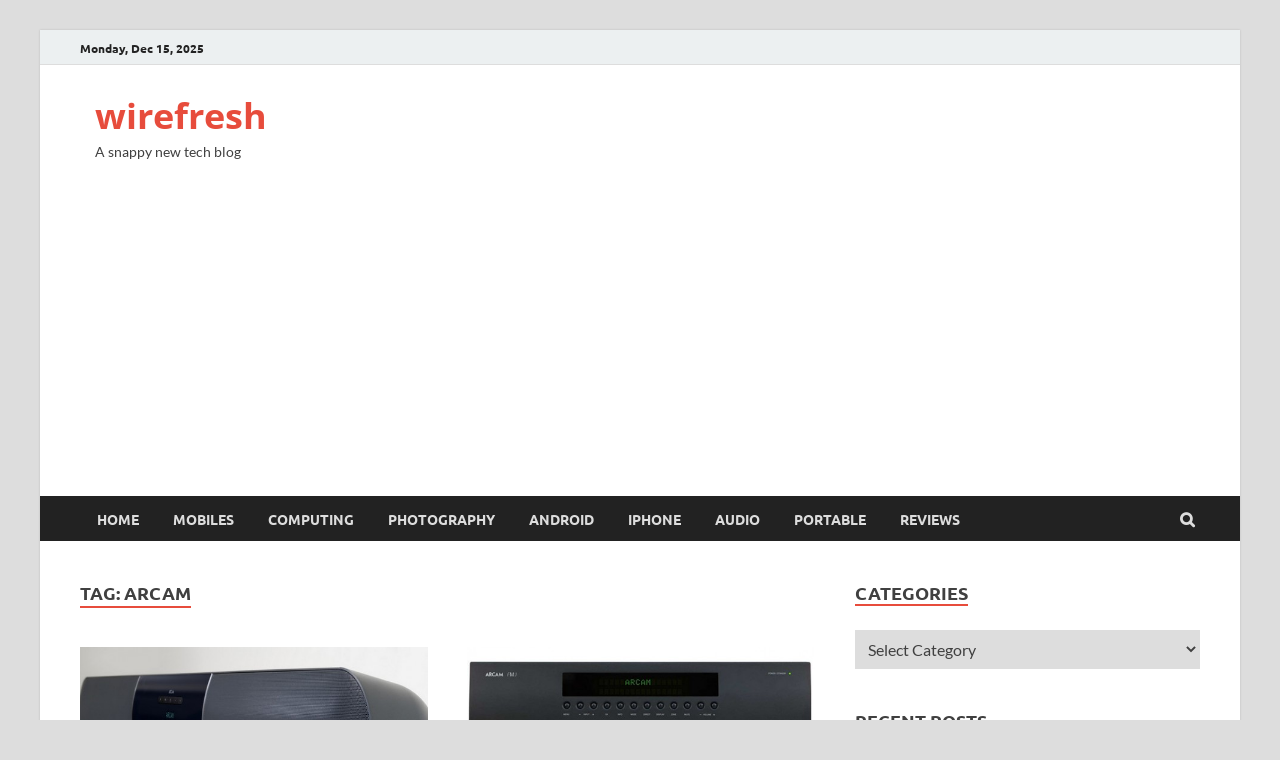

--- FILE ---
content_type: text/html; charset=utf-8
request_url: https://www.google.com/recaptcha/api2/aframe
body_size: 268
content:
<!DOCTYPE HTML><html><head><meta http-equiv="content-type" content="text/html; charset=UTF-8"></head><body><script nonce="LGekTgPj5sOpv2Y4zXs2MA">/** Anti-fraud and anti-abuse applications only. See google.com/recaptcha */ try{var clients={'sodar':'https://pagead2.googlesyndication.com/pagead/sodar?'};window.addEventListener("message",function(a){try{if(a.source===window.parent){var b=JSON.parse(a.data);var c=clients[b['id']];if(c){var d=document.createElement('img');d.src=c+b['params']+'&rc='+(localStorage.getItem("rc::a")?sessionStorage.getItem("rc::b"):"");window.document.body.appendChild(d);sessionStorage.setItem("rc::e",parseInt(sessionStorage.getItem("rc::e")||0)+1);localStorage.setItem("rc::h",'1765815762954');}}}catch(b){}});window.parent.postMessage("_grecaptcha_ready", "*");}catch(b){}</script></body></html>